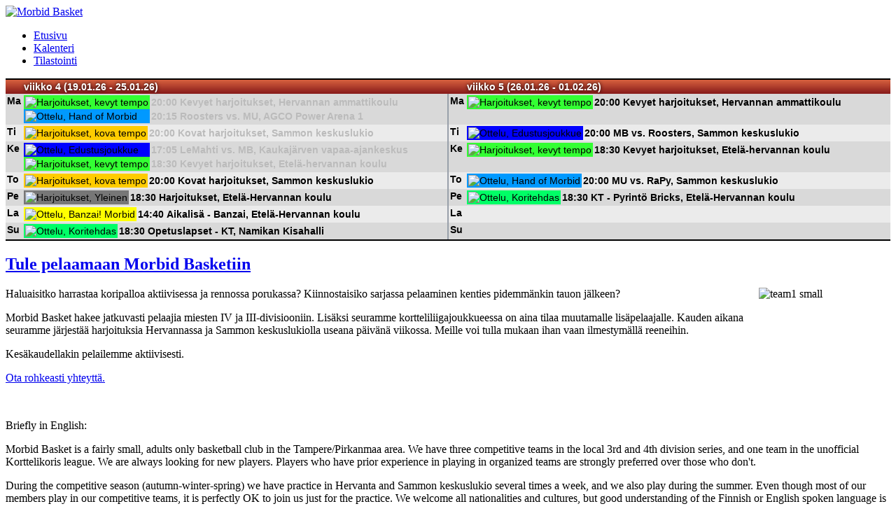

--- FILE ---
content_type: text/html; charset=utf-8
request_url: https://morbid-basket.kapsi.fi/index.php?lang=fi
body_size: 41466
content:
<!DOCTYPE html>
<html lang="fi-fi" dir="ltr">
<head>
    <meta charset="utf-8">
	<meta name="viewport" content="width=device-width, initial-scale=1">
	<meta name="generator" content="Joomla! - Open Source Content Management">
	<title>Etusivu</title>
	<link href="/index.php?option=com_content&amp;view=featured&amp;lang=fi&amp;Itemid=101&amp;format=feed&amp;type=rss" rel="alternate" type="application/rss+xml" title="RSS 2.0">
	<link href="/index.php?option=com_content&amp;view=featured&amp;lang=fi&amp;Itemid=101&amp;format=feed&amp;type=atom" rel="alternate" type="application/atom+xml" title="Atom 1.0">
	<link href="/media/system/images/joomla-favicon.svg" rel="icon" type="image/svg+xml">
	<link href="/media/system/images/favicon.ico" rel="alternate icon" type="image/vnd.microsoft.icon">
	<link href="/media/system/images/joomla-favicon-pinned.svg" rel="mask-icon" color="#000">

    <link href="/media/system/css/joomla-fontawesome.min.css?56cd057f69350694257ff8fcb0c71db0" rel="lazy-stylesheet" /><noscript><link href="/media/system/css/joomla-fontawesome.min.css?56cd057f69350694257ff8fcb0c71db0" rel="stylesheet" /></noscript>
	<link href="/media/templates/site/cassiopeia/css/global/colors_alternative.min.css?56cd057f69350694257ff8fcb0c71db0" rel="stylesheet" />
	<link href="/media/templates/site/cassiopeia/css/global/fonts-local_roboto.min.css?56cd057f69350694257ff8fcb0c71db0" rel="lazy-stylesheet" media="print" onload="this.media='all'" /><noscript><link href="/media/templates/site/cassiopeia/css/global/fonts-local_roboto.min.css?56cd057f69350694257ff8fcb0c71db0" rel="stylesheet" /></noscript>
	<link href="/media/templates/site/cassiopeia/css/template.min.css?56cd057f69350694257ff8fcb0c71db0" rel="stylesheet" />
	<link href="/media/plg_system_webauthn/css/button.min.css?56cd057f69350694257ff8fcb0c71db0" rel="stylesheet" />
	<link href="/media/templates/site/cassiopeia/css/vendor/joomla-custom-elements/joomla-alert.min.css?0.2.0" rel="stylesheet" />
	<link href="/media/templates/site/cassiopeia_morbid_basket_v4/css/user.css?56cd057f69350694257ff8fcb0c71db0" rel="stylesheet" />
	<link href="https://morbid-basket.kapsi.fi/components/com_comprofiler/plugin/templates/default/bootstrap.css?v=65818ee50d9171b4" rel="stylesheet" />
	<link href="https://morbid-basket.kapsi.fi/components/com_comprofiler/plugin/templates/default/fontawesome.css?v=65818ee50d9171b4" rel="stylesheet" />
	<link href="https://morbid-basket.kapsi.fi/components/com_comprofiler/plugin/templates/default/template.css?v=65818ee50d9171b4" rel="stylesheet" />
	<link href="/components/com_jevents/views/flat/assets/css/modstyle.css?v=3.6.89" rel="stylesheet" />
	<style>:root {
		--hue: 214;
		--template-bg-light: #f0f4fb;
		--template-text-dark: #495057;
		--template-text-light: #ffffff;
		--template-link-color: #2a69b8;
		--template-special-color: #001B4C;
		
	}</style>

    <script src="/media/mod_menu/js/menu-es5.min.js?56cd057f69350694257ff8fcb0c71db0" nomodule defer></script>
	<script type="application/json" class="joomla-script-options new">{"joomla.jtext":{"PLG_SYSTEM_WEBAUTHN_ERR_CANNOT_FIND_USERNAME":"K\u00e4ytt\u00e4j\u00e4tunnuksen kentt\u00e4\u00e4 ei l\u00f6ydy kirjautumismoduulista. Pahoittelut, salasanaton kirjautuminen ei toimi t\u00e4ll\u00e4 sivustolla, ellet k\u00e4yt\u00e4 muuta kirjautumismoduulia.","PLG_SYSTEM_WEBAUTHN_ERR_EMPTY_USERNAME":"Sinun on sy\u00f6tett\u00e4v\u00e4 k\u00e4ytt\u00e4j\u00e4nimesi (ei kuitenkaan salasanaa) ennen kuin valitset Web Authentication -kirjautumispainikkeen.","PLG_SYSTEM_WEBAUTHN_ERR_INVALID_USERNAME":"Annettu k\u00e4ytt\u00e4j\u00e4nimi ei vastaa k\u00e4ytt\u00e4j\u00e4tili\u00e4, joka on ottanut k\u00e4ytt\u00f6\u00f6n salasanattoman kirjautumisen t\u00e4ll\u00e4 sivustolla.","JSHOWPASSWORD":"N\u00e4yt\u00e4 salasana","JHIDEPASSWORD":"Piilota salasana","ERROR":"Error - Virhe","MESSAGE":"Viesti","NOTICE":"Huomautus","WARNING":"Varoitus","JCLOSE":"Sulje","JOK":"Ok","JOPEN":"Avoinna"},"bootstrap.tooltip":{".hasTooltip":{"animation":true,"container":"body","html":true,"trigger":"hover focus","boundary":"clippingParents","sanitize":true}},"system.paths":{"root":"","rootFull":"https:\/\/morbid-basket.kapsi.fi\/","base":"","baseFull":"https:\/\/morbid-basket.kapsi.fi\/"},"csrf.token":"5cb877b6dc2cd7f0646013d222677dfd","system.keepalive":{"interval":3600000,"uri":"\/index.php?option=com_ajax&amp;format=json&amp;lang=fi"}}</script>
	<script src="/media/system/js/core.min.js?bea7b244e267b04087cedcf531f6fe827a8e101f"></script>
	<script src="/media/templates/site/cassiopeia/js/template.min.js?56cd057f69350694257ff8fcb0c71db0" defer></script>
	<script src="/media/system/js/keepalive-es5.min.js?95286f75736560d5dc4acd7d28fe156d95a15a9c" defer nomodule></script>
	<script src="/media/vendor/bootstrap/js/bootstrap-es5.min.js?5.1.3" nomodule defer></script>
	<script src="/media/system/js/messages-es5.min.js?70b6651d6deab46dc8a25f03338f66f540cc62e2" nomodule defer></script>
	<script src="/media/plg_system_webauthn/js/login.min.js?56cd057f69350694257ff8fcb0c71db0" defer></script>
	<script src="/media/system/js/keepalive.min.js?20ace83a13886af1b0b5f58386fd8adf33f586a3" type="module"></script>
	<script src="/media/system/js/fields/passwordview.min.js?bae2911b22f836c780af199d956a1b22c8604694" defer></script>
	<script src="/media/vendor/bootstrap/js/popover.min.js?5.1.3" type="module"></script>
	<script src="/media/system/js/messages.min.js?7425e8d1cb9e4f061d5e30271d6d99b085344117" type="module"></script>

</head>

<body class="site com_content wrapper-fluid view-featured no-layout no-task itemid-101 has-sidebar-right">
    <header class="header container-header full-width">

        
        
                    <div class="grid-child">
                <div class="navbar-brand">
                    <a class="brand-logo" href="/">
                        <img src="/images/morbid_basket_header.png" alt="Morbid Basket">                    </a>
                                    </div>
            </div>
        
                    <div class="grid-child container-nav">
                                    <ul class="mod-menu mod-list nav ">
<li class="nav-item item-101 default current active"><a href="/index.php?option=com_content&amp;view=featured&amp;Itemid=101&amp;lang=fi" aria-current="page">Etusivu</a></li><li class="nav-item item-103"><a href="/index.php?option=com_jevents&amp;view=month&amp;layout=calendar&amp;Itemid=103&amp;lang=fi" >Kalenteri</a></li><li class="nav-item item-105"><a href="https://bbstat.kapsi.fi/" target="_blank" rel="noopener noreferrer">Tilastointi</a></li></ul>

                                            </div>
            </header>

    <div class="site-grid">
        
        
        
        
        <div class="grid-child container-component">
            
            <div style="margin:0px;padding:0px;border-width:0px;"><span id='testspan84' style='display:none'></span>
<STYLE TYPE="text/css" MEDIA="screen, projection">#extcal2_minical{width:100%;margin:0px;margin-bottom:10px;}
#extcal2_minical .maintable{border-top:2px solid black;border-bottom:2px solid black;margin-top:0px;margin-bottom:0px;padding:0;border-spacing:0;width: 100%;font-size: 100%;text-align:left}
#extcal2_minical .eventTable {border: 0px solid black;margin-top: 0px;margin-bottom: 0px;padding:0;border-spacing:0;height:20px;}
#extcal2_minical .maintable td,#extcal2_minical .maintable tr,#extcal2_minical p,#extcal2_minical div {font-family: Trebuchet MS, Verdana, Arial, Helvetica, sans-serif;font-size: 14px;color: black;padding-left:2px;padding-right:2px;padding-top:2px;padding-bottom:2px;}
#extcal2_minical .maintable tr.header td{font-family:Nunito, Trebuchet MS, Verdana, Arial, Helvetica, sans-serif;}#extcal2_minical .maintable td.leftLine{border-left:2px solid #99a0aa;}
#extcal2_minical .maintable tr.header, #extcal2_minical .maintable thead th{background: #821616;background: -moz-linear-gradient(top, #d8613f, #861a1a);background: -o-linear-gradient(top, #d8613f, #861a1a);background: -webkit-gradient(linear, left top, left bottom, from(#d8613f), to(#861a1a));filter: progid:DXImageTransform.Microsoft.gradient(startColorstr='#d8613f', endColorstr='#861a1a');-ms-filter: "progid:DXImageTransform.Microsoft.gradient(startColorstr=#d8613f, endColorstr=#861a1a)";text-shadow:0px 0px 5px #000;color:white;font-weight:bold;height:20px;margin:0px;}
#extcal2_minical .maintable tr.footer{background-image:  url(modules/mod_jevents_2week/tmpl/ext/tile_sub.gif);background-color: #737373;color : white;font-weight: bold;height: 10px;}
#extcal2_minical .maintable tr.header a,#extcal2_minical .maintable tr.footer a{color: white;}
#extcal2_minical .maintable tr.header a:hover,#extcal2_minical .maintable tr.footer a:hover{color: #999999;}
#extcal2_minical .maintable tr.day1{color:black;background-color:#EBEBEB;line-height:16px;}
#extcal2_minical .maintable tr.day2{color:black;background-color:#D9D9D9;line-height:16px;}
#extcal2_minical .maintable tr.day1:hover{background-color: #d39494;}
#extcal2_minical .maintable tr.day2:hover{background-color: #d39494;}
#extcal2_minical .eventTable span.past,      #extcal2_minical .eventTable span.past a{color: #BBBBBB;}
#extcal2_minical .eventTable span.upcoming_event,  #extcal2_minical .eventTable span.upcoming_event a{color: #303030;}
#extcal2_minical .eventTable span.cancelled_event, #extcal2_minical .eventTable span.cancelled_event a{color: #FF7C7C;}
#extcal2_minical .eventTable td.cat_color{padding:0px;margin: 0px;width: 4px;}
#extcal2_minical .maintable a:link {text-decoration:none;color:black;font-weight: bold;}
#overDiv hr{color:black;background-color:black;height:2px;width:70%}
#overDiv small{font-size:9px}
</STYLE><div align="center" id="extcal2_minical"><table class="maintable" border="0" cellspacing="0" cellpadding="0"><thead><tr class="header"><td style="width:10px;"></td><td style="width:50%;"><a href="/index.php?option=com_jevents&amp;amp;task=week.listevents&amp;amp;year=2026&amp;amp;month=01&amp;amp;day=19&amp;amp;Itemid=103&amp;lang=fi">viikko 4 (19.01.26 - 25.01.26)</a></td><td style="width:10px;">&nbsp;</td><td style="width:50%;"><a href="/index.php?option=com_jevents&amp;amp;task=week.listevents&amp;amp;year=2026&amp;amp;month=01&amp;amp;day=26&amp;amp;Itemid=103&amp;lang=fi">viikko 5 (26.01.26 - 01.02.26)</a></td></tr></thead><tbody><tr class="day2"><td style="vertical-align:top;"><a href="/index.php?option=com_jevents&amp;task=day.listevents&amp;year=2026&amp;month=01&amp;day=19&amp;Itemid=103&amp;catids=&amp;lang=fi">Ma</a></td>
<td style="vertical-align:top;"><table class="eventTable" border="0" cellpadding="0" cellspacing="2" align="left"><tr><td bgcolor="#33FF33"><img src="/modules/mod_jevents_2week/tmpl/ext/spacer.gif" width="2px" height="1" alt="Harjoitukset, kevyt tempo"/></td><td><span class=" past"><a href="/index.php?option=com_jevents&amp;task=icalrepeat.detail&amp;evid=5134&amp;Itemid=103&amp;year=0&amp;month=0&amp;day=0&amp;title=kevyet-harjoitukset-hervannan-ammattikoulu&amp;uid=ffe4b696f800d66ba165b14721764475&amp;lang=fi">20:00</a></span></td><td><span class="hasTooltip" title="&lt;strong&gt;Kevyet harjoitukset, Hervannan ammattikoulu, &lt;/strong&gt;&lt;br&gt;&lt;strong&gt;Päivämäärä:&amp;nbsp;&lt;/strong&gt;19.01.26&amp;nbsp;&lt;br /&gt;&lt;strong&gt;Aika:&amp;nbsp;&lt;/strong&gt;20:00&amp;nbsp;-&amp;nbsp;21:30&lt;br /&gt;&lt;hr /&gt;&lt;small&gt;Napsauta avataksesi tapahtuma&lt;/small&gt;"><a href="/index.php?option=com_jevents&amp;task=icalrepeat.detail&amp;evid=5134&amp;Itemid=103&amp;year=0&amp;month=0&amp;day=0&amp;title=kevyet-harjoitukset-hervannan-ammattikoulu&amp;uid=ffe4b696f800d66ba165b14721764475&amp;lang=fi"><span class="eventTitle past">Kevyet harjoitukset, Hervannan ammattikoulu</span></a></span></td></tr><tr><td bgcolor="#0099FF"><img src="/modules/mod_jevents_2week/tmpl/ext/spacer.gif" width="2px" height="1" alt="Ottelu, Hand of Morbid"/></td><td><span class=" past"><a href="/index.php?option=com_jevents&amp;task=icalrepeat.detail&amp;evid=5228&amp;Itemid=103&amp;year=0&amp;month=0&amp;day=0&amp;title=roosters-vs-mu&amp;uid=80788793a58ad0274319541063807fd4&amp;lang=fi">20:15</a></span></td><td><span class="hasTooltip" title="&lt;strong&gt;Roosters vs. MU, AGCO Power Arena 1&lt;/strong&gt;&lt;br&gt;&lt;strong&gt;Päivämäärä:&amp;nbsp;&lt;/strong&gt;19.01.26&amp;nbsp;&lt;br /&gt;&lt;strong&gt;Aika:&amp;nbsp;&lt;/strong&gt;20:15&amp;nbsp;-&amp;nbsp;21:30&lt;br /&gt;&lt;hr /&gt;&lt;small&gt;Napsauta avataksesi tapahtuma&lt;/small&gt;"><a href="/index.php?option=com_jevents&amp;task=icalrepeat.detail&amp;evid=5228&amp;Itemid=103&amp;year=0&amp;month=0&amp;day=0&amp;title=roosters-vs-mu&amp;uid=80788793a58ad0274319541063807fd4&amp;lang=fi"><span class="eventTitle past">Roosters vs. MU</span><span class="eventLocation past">, AGCO Power Arena 1</span></a></span></td></tr></table></td>
<td style="vertical-align:top;" class="leftLine"><a href="/index.php?option=com_jevents&amp;task=day.listevents&amp;year=2026&amp;month=01&amp;day=26&amp;Itemid=103&amp;catids=&amp;lang=fi">Ma</a></td>
<td style="vertical-align:top;"><table class="eventTable" border="0" cellpadding="0" cellspacing="2" align="left"><tr><td bgcolor="#33FF33"><img src="/modules/mod_jevents_2week/tmpl/ext/spacer.gif" width="2px" height="1" alt="Harjoitukset, kevyt tempo"/></td><td><span class=""><a href="/index.php?option=com_jevents&amp;task=icalrepeat.detail&amp;evid=5135&amp;Itemid=103&amp;year=0&amp;month=0&amp;day=0&amp;title=kevyet-harjoitukset-hervannan-ammattikoulu&amp;uid=ffe4b696f800d66ba165b14721764475&amp;lang=fi">20:00</a></span></td><td><span class="hasTooltip" title="&lt;strong&gt;Kevyet harjoitukset, Hervannan ammattikoulu, &lt;/strong&gt;&lt;br&gt;&lt;strong&gt;Päivämäärä:&amp;nbsp;&lt;/strong&gt;26.01.26&amp;nbsp;&lt;br /&gt;&lt;strong&gt;Aika:&amp;nbsp;&lt;/strong&gt;20:00&amp;nbsp;-&amp;nbsp;21:30&lt;br /&gt;&lt;hr /&gt;&lt;small&gt;Napsauta avataksesi tapahtuma&lt;/small&gt;"><a href="/index.php?option=com_jevents&amp;task=icalrepeat.detail&amp;evid=5135&amp;Itemid=103&amp;year=0&amp;month=0&amp;day=0&amp;title=kevyet-harjoitukset-hervannan-ammattikoulu&amp;uid=ffe4b696f800d66ba165b14721764475&amp;lang=fi"><span class="eventTitle">Kevyet harjoitukset, Hervannan ammattikoulu</span></a></span></td></tr></table></td>
<tr class="day1"><td style="vertical-align:top;"><a href="/index.php?option=com_jevents&amp;task=day.listevents&amp;year=2026&amp;month=01&amp;day=20&amp;Itemid=103&amp;catids=&amp;lang=fi">Ti</a></td>
<td style="vertical-align:top;"><table class="eventTable" border="0" cellpadding="0" cellspacing="2" align="left"><tr><td bgcolor="#FFCC00"><img src="/modules/mod_jevents_2week/tmpl/ext/spacer.gif" width="2px" height="1" alt="Harjoitukset, kova tempo"/></td><td><span class=" past"><a href="/index.php?option=com_jevents&amp;task=icalrepeat.detail&amp;evid=5061&amp;Itemid=103&amp;year=0&amp;month=0&amp;day=0&amp;title=kovat-harjoitukset-sammon-keskuslukio&amp;uid=eca71ec1e9d6a1276a521933d55bce43&amp;lang=fi">20:00</a></span></td><td><span class="hasTooltip" title="&lt;strong&gt;Kovat harjoitukset, Sammon keskuslukio, &lt;/strong&gt;&lt;br&gt;&lt;strong&gt;Päivämäärä:&amp;nbsp;&lt;/strong&gt;20.01.26&amp;nbsp;&lt;br /&gt;&lt;strong&gt;Aika:&amp;nbsp;&lt;/strong&gt;20:00&amp;nbsp;-&amp;nbsp;21:30&lt;br /&gt;&lt;br /&gt;&lt;hr /&gt;&lt;p&gt;Paikka Sammon keskuslukio&lt;/p&gt;&lt;hr /&gt;&lt;small&gt;Napsauta avataksesi tapahtuma&lt;/small&gt;"><a href="/index.php?option=com_jevents&amp;task=icalrepeat.detail&amp;evid=5061&amp;Itemid=103&amp;year=0&amp;month=0&amp;day=0&amp;title=kovat-harjoitukset-sammon-keskuslukio&amp;uid=eca71ec1e9d6a1276a521933d55bce43&amp;lang=fi"><span class="eventTitle past">Kovat harjoitukset, Sammon keskuslukio</span></a></span></td></tr></table></td>
<td style="vertical-align:top;" class="leftLine"><a href="/index.php?option=com_jevents&amp;task=day.listevents&amp;year=2026&amp;month=01&amp;day=27&amp;Itemid=103&amp;catids=&amp;lang=fi">Ti</a></td>
<td style="vertical-align:top;"><table class="eventTable" border="0" cellpadding="0" cellspacing="2" align="left"><tr><td bgcolor="#0000FF"><img src="/modules/mod_jevents_2week/tmpl/ext/spacer.gif" width="2px" height="1" alt="Ottelu, Edustusjoukkue"/></td><td><span class=""><a href="/index.php?option=com_jevents&amp;task=icalrepeat.detail&amp;evid=5245&amp;Itemid=103&amp;year=0&amp;month=0&amp;day=0&amp;title=mb-vs-roosters&amp;uid=b7ab83b8fefc9a9dcdac73b199bd4acf&amp;lang=fi">20:00</a></span></td><td><span class="hasTooltip" title="&lt;strong&gt;MB vs. Roosters, Sammon keskuslukio&lt;/strong&gt;&lt;br&gt;&lt;strong&gt;Päivämäärä:&amp;nbsp;&lt;/strong&gt;27.01.26&amp;nbsp;&lt;br /&gt;&lt;strong&gt;Aika:&amp;nbsp;&lt;/strong&gt;20:00&amp;nbsp;-&amp;nbsp;21:30&lt;br /&gt;&lt;hr /&gt;&lt;small&gt;Napsauta avataksesi tapahtuma&lt;/small&gt;"><a href="/index.php?option=com_jevents&amp;task=icalrepeat.detail&amp;evid=5245&amp;Itemid=103&amp;year=0&amp;month=0&amp;day=0&amp;title=mb-vs-roosters&amp;uid=b7ab83b8fefc9a9dcdac73b199bd4acf&amp;lang=fi"><span class="eventTitle">MB vs. Roosters</span><span class="eventLocation">, Sammon keskuslukio</span></a></span></td></tr></table></td>
<tr class="day2"><td style="vertical-align:top;"><a href="/index.php?option=com_jevents&amp;task=day.listevents&amp;year=2026&amp;month=01&amp;day=21&amp;Itemid=103&amp;catids=&amp;lang=fi">Ke</a></td>
<td style="vertical-align:top;"><table class="eventTable" border="0" cellpadding="0" cellspacing="2" align="left"><tr><td bgcolor="#0000FF"><img src="/modules/mod_jevents_2week/tmpl/ext/spacer.gif" width="2px" height="1" alt="Ottelu, Edustusjoukkue"/></td><td><span class=" past"><a href="/index.php?option=com_jevents&amp;task=icalrepeat.detail&amp;evid=5244&amp;Itemid=103&amp;year=0&amp;month=0&amp;day=0&amp;title=lemahti-vs-mb&amp;uid=f33471be7ab662848c8eabff4996cf17&amp;lang=fi">17:05</a></span></td><td><span class="hasTooltip" title="&lt;strong&gt;LeMahti vs. MB, Kaukajärven vapaa-ajankeskus&lt;/strong&gt;&lt;br&gt;&lt;strong&gt;Päivämäärä:&amp;nbsp;&lt;/strong&gt;21.01.26&amp;nbsp;&lt;br /&gt;&lt;strong&gt;Aika:&amp;nbsp;&lt;/strong&gt;17:5&amp;nbsp;-&amp;nbsp;18:30&lt;br /&gt;&lt;hr /&gt;&lt;small&gt;Napsauta avataksesi tapahtuma&lt;/small&gt;"><a href="/index.php?option=com_jevents&amp;task=icalrepeat.detail&amp;evid=5244&amp;Itemid=103&amp;year=0&amp;month=0&amp;day=0&amp;title=lemahti-vs-mb&amp;uid=f33471be7ab662848c8eabff4996cf17&amp;lang=fi"><span class="eventTitle past">LeMahti vs. MB</span><span class="eventLocation past">, Kaukajärven vapaa-ajankeskus</span></a></span></td></tr><tr><td bgcolor="#33FF33"><img src="/modules/mod_jevents_2week/tmpl/ext/spacer.gif" width="2px" height="1" alt="Harjoitukset, kevyt tempo"/></td><td><span class=" past"><a href="/index.php?option=com_jevents&amp;task=icalrepeat.detail&amp;evid=5170&amp;Itemid=103&amp;year=0&amp;month=0&amp;day=0&amp;title=kevyet-harjoitukset-etelae-hervannan-koulu&amp;uid=9a3e7688b77f4e93bb0128c1a8b6ac27&amp;lang=fi">18:30</a></span></td><td><span class="hasTooltip" title="&lt;strong&gt;Kevyet harjoitukset, Etelä-hervannan koulu, &lt;/strong&gt;&lt;br&gt;&lt;strong&gt;Päivämäärä:&amp;nbsp;&lt;/strong&gt;21.01.26&amp;nbsp;&lt;br /&gt;&lt;strong&gt;Aika:&amp;nbsp;&lt;/strong&gt;18:30&amp;nbsp;-&amp;nbsp;20:00&lt;br /&gt;&lt;br /&gt;&lt;hr /&gt;&lt;p&gt;Paikka Etelä-hervannan koulu&lt;/p&gt;&lt;hr /&gt;&lt;small&gt;Napsauta avataksesi tapahtuma&lt;/small&gt;"><a href="/index.php?option=com_jevents&amp;task=icalrepeat.detail&amp;evid=5170&amp;Itemid=103&amp;year=0&amp;month=0&amp;day=0&amp;title=kevyet-harjoitukset-etelae-hervannan-koulu&amp;uid=9a3e7688b77f4e93bb0128c1a8b6ac27&amp;lang=fi"><span class="eventTitle past">Kevyet harjoitukset, Etelä-hervannan koulu</span></a></span></td></tr></table></td>
<td style="vertical-align:top;" class="leftLine"><a href="/index.php?option=com_jevents&amp;task=day.listevents&amp;year=2026&amp;month=01&amp;day=28&amp;Itemid=103&amp;catids=&amp;lang=fi">Ke</a></td>
<td style="vertical-align:top;"><table class="eventTable" border="0" cellpadding="0" cellspacing="2" align="left"><tr><td bgcolor="#33FF33"><img src="/modules/mod_jevents_2week/tmpl/ext/spacer.gif" width="2px" height="1" alt="Harjoitukset, kevyt tempo"/></td><td><span class=""><a href="/index.php?option=com_jevents&amp;task=icalrepeat.detail&amp;evid=5171&amp;Itemid=103&amp;year=0&amp;month=0&amp;day=0&amp;title=kevyet-harjoitukset-etelae-hervannan-koulu&amp;uid=9a3e7688b77f4e93bb0128c1a8b6ac27&amp;lang=fi">18:30</a></span></td><td><span class="hasTooltip" title="&lt;strong&gt;Kevyet harjoitukset, Etelä-hervannan koulu, &lt;/strong&gt;&lt;br&gt;&lt;strong&gt;Päivämäärä:&amp;nbsp;&lt;/strong&gt;28.01.26&amp;nbsp;&lt;br /&gt;&lt;strong&gt;Aika:&amp;nbsp;&lt;/strong&gt;18:30&amp;nbsp;-&amp;nbsp;20:00&lt;br /&gt;&lt;br /&gt;&lt;hr /&gt;&lt;p&gt;Paikka Etelä-hervannan koulu&lt;/p&gt;&lt;hr /&gt;&lt;small&gt;Napsauta avataksesi tapahtuma&lt;/small&gt;"><a href="/index.php?option=com_jevents&amp;task=icalrepeat.detail&amp;evid=5171&amp;Itemid=103&amp;year=0&amp;month=0&amp;day=0&amp;title=kevyet-harjoitukset-etelae-hervannan-koulu&amp;uid=9a3e7688b77f4e93bb0128c1a8b6ac27&amp;lang=fi"><span class="eventTitle">Kevyet harjoitukset, Etelä-hervannan koulu</span></a></span></td></tr></table></td>
<tr class="day1"><td style="vertical-align:top;"><a href="/index.php?option=com_jevents&amp;task=day.listevents&amp;year=2026&amp;month=01&amp;day=22&amp;Itemid=103&amp;catids=&amp;lang=fi">To</a></td>
<td style="vertical-align:top;"><table class="eventTable" border="0" cellpadding="0" cellspacing="2" align="left"><tr><td bgcolor="#FFCC00"><img src="/modules/mod_jevents_2week/tmpl/ext/spacer.gif" width="2px" height="1" alt="Harjoitukset, kova tempo"/></td><td><span class=""><a href="/index.php?option=com_jevents&amp;task=icalrepeat.detail&amp;evid=5098&amp;Itemid=103&amp;year=0&amp;month=0&amp;day=0&amp;title=kovat-harjoitukset-sammon-keskuslukio&amp;uid=c21cbc76a63b44465aec59350fe4d17e&amp;lang=fi">20:00</a></span></td><td><span class="hasTooltip" title="&lt;strong&gt;Kovat harjoitukset, Sammon keskuslukio, &lt;/strong&gt;&lt;br&gt;&lt;strong&gt;Päivämäärä:&amp;nbsp;&lt;/strong&gt;22.01.26&amp;nbsp;&lt;br /&gt;&lt;strong&gt;Aika:&amp;nbsp;&lt;/strong&gt;20:00&amp;nbsp;-&amp;nbsp;21:30&lt;br /&gt;&lt;br /&gt;&lt;hr /&gt;&lt;p&gt;Paikka Sammon keskuslukio&lt;/p&gt;&lt;hr /&gt;&lt;small&gt;Napsauta avataksesi tapahtuma&lt;/small&gt;"><a href="/index.php?option=com_jevents&amp;task=icalrepeat.detail&amp;evid=5098&amp;Itemid=103&amp;year=0&amp;month=0&amp;day=0&amp;title=kovat-harjoitukset-sammon-keskuslukio&amp;uid=c21cbc76a63b44465aec59350fe4d17e&amp;lang=fi"><span class="eventTitle">Kovat harjoitukset, Sammon keskuslukio</span></a></span></td></tr></table></td>
<td style="vertical-align:top;" class="leftLine"><a href="/index.php?option=com_jevents&amp;task=day.listevents&amp;year=2026&amp;month=01&amp;day=29&amp;Itemid=103&amp;catids=&amp;lang=fi">To</a></td>
<td style="vertical-align:top;"><table class="eventTable" border="0" cellpadding="0" cellspacing="2" align="left"><tr><td bgcolor="#0099FF"><img src="/modules/mod_jevents_2week/tmpl/ext/spacer.gif" width="2px" height="1" alt="Ottelu, Hand of Morbid"/></td><td><span class=""><a href="/index.php?option=com_jevents&amp;task=icalrepeat.detail&amp;evid=5229&amp;Itemid=103&amp;year=0&amp;month=0&amp;day=0&amp;title=mu-vs-rapy&amp;uid=b8e7fda85089bb761351bbd691ff513a&amp;lang=fi">20:00</a></span></td><td><span class="hasTooltip" title="&lt;strong&gt;MU vs. RaPy, Sammon keskuslukio&lt;/strong&gt;&lt;br&gt;&lt;strong&gt;Päivämäärä:&amp;nbsp;&lt;/strong&gt;29.01.26&amp;nbsp;&lt;br /&gt;&lt;strong&gt;Aika:&amp;nbsp;&lt;/strong&gt;20:00&amp;nbsp;-&amp;nbsp;21:30&lt;br /&gt;&lt;hr /&gt;&lt;small&gt;Napsauta avataksesi tapahtuma&lt;/small&gt;"><a href="/index.php?option=com_jevents&amp;task=icalrepeat.detail&amp;evid=5229&amp;Itemid=103&amp;year=0&amp;month=0&amp;day=0&amp;title=mu-vs-rapy&amp;uid=b8e7fda85089bb761351bbd691ff513a&amp;lang=fi"><span class="eventTitle">MU vs. RaPy</span><span class="eventLocation">, Sammon keskuslukio</span></a></span></td></tr></table></td>
<tr class="day2"><td style="vertical-align:top;"><a href="/index.php?option=com_jevents&amp;task=day.listevents&amp;year=2026&amp;month=01&amp;day=23&amp;Itemid=103&amp;catids=&amp;lang=fi">Pe</a></td>
<td style="vertical-align:top;"><table class="eventTable" border="0" cellpadding="0" cellspacing="2" align="left"><tr><td bgcolor="#777777"><img src="/modules/mod_jevents_2week/tmpl/ext/spacer.gif" width="2px" height="1" alt="Harjoitukset, Yleinen"/></td><td><span class=""><a href="/index.php?option=com_jevents&amp;task=icalrepeat.detail&amp;evid=5189&amp;Itemid=103&amp;year=0&amp;month=0&amp;day=0&amp;title=harjoitukset-etelae-hervannan-koulu&amp;uid=ed82f942b40a4039b7068d11b3cc2e60&amp;lang=fi">18:30</a></span></td><td><span class="hasTooltip" title="&lt;strong&gt;Harjoitukset, Etelä-Hervannan koulu, &lt;/strong&gt;&lt;br&gt;&lt;strong&gt;Päivämäärä:&amp;nbsp;&lt;/strong&gt;23.01.26&amp;nbsp;&lt;br /&gt;&lt;strong&gt;Aika:&amp;nbsp;&lt;/strong&gt;18:30&amp;nbsp;-&amp;nbsp;20:00&lt;br /&gt;&lt;br /&gt;&lt;hr /&gt;&lt;p&gt;Paikka Etelä-hervannan koulu&lt;/p&gt;&lt;hr /&gt;&lt;small&gt;Napsauta avataksesi tapahtuma&lt;/small&gt;"><a href="/index.php?option=com_jevents&amp;task=icalrepeat.detail&amp;evid=5189&amp;Itemid=103&amp;year=0&amp;month=0&amp;day=0&amp;title=harjoitukset-etelae-hervannan-koulu&amp;uid=ed82f942b40a4039b7068d11b3cc2e60&amp;lang=fi"><span class="eventTitle">Harjoitukset, Etelä-Hervannan koulu</span></a></span></td></tr></table></td>
<td style="vertical-align:top;" class="leftLine"><a href="/index.php?option=com_jevents&amp;task=day.listevents&amp;year=2026&amp;month=01&amp;day=30&amp;Itemid=103&amp;catids=&amp;lang=fi">Pe</a></td>
<td style="vertical-align:top;"><table class="eventTable" border="0" cellpadding="0" cellspacing="2" align="left"><tr><td bgcolor="#00FF66"><img src="/modules/mod_jevents_2week/tmpl/ext/spacer.gif" width="2px" height="1" alt="Ottelu, Koritehdas"/></td><td><span class=""><a href="/index.php?option=com_jevents&amp;task=icalrepeat.detail&amp;evid=4997&amp;Itemid=103&amp;year=0&amp;month=0&amp;day=0&amp;title=kt-pyrintoe-bricks&amp;uid=bc3443b7b9286308eefa925e4bd8e2d8&amp;lang=fi">18:30</a></span></td><td><span class="hasTooltip" title="&lt;strong&gt;KT - Pyrintö Bricks, Etelä-Hervannan koulu&lt;/strong&gt;&lt;br&gt;&lt;strong&gt;Päivämäärä:&amp;nbsp;&lt;/strong&gt;30.01.26&amp;nbsp;&lt;br /&gt;&lt;strong&gt;Aika:&amp;nbsp;&lt;/strong&gt;18:30&amp;nbsp;-&amp;nbsp;20:00&lt;br /&gt;&lt;hr /&gt;&lt;small&gt;Napsauta avataksesi tapahtuma&lt;/small&gt;"><a href="/index.php?option=com_jevents&amp;task=icalrepeat.detail&amp;evid=4997&amp;Itemid=103&amp;year=0&amp;month=0&amp;day=0&amp;title=kt-pyrintoe-bricks&amp;uid=bc3443b7b9286308eefa925e4bd8e2d8&amp;lang=fi"><span class="eventTitle">KT - Pyrintö Bricks</span><span class="eventLocation">, Etelä-Hervannan koulu</span></a></span></td></tr></table></td>
<tr class="day1"><td style="vertical-align:top;"><a href="/index.php?option=com_jevents&amp;task=day.listevents&amp;year=2026&amp;month=01&amp;day=24&amp;Itemid=103&amp;catids=&amp;lang=fi"><span class="saturday">La</span></a></td>
<td style="vertical-align:top;"><table class="eventTable" border="0" cellpadding="0" cellspacing="2" align="left"><tr><td bgcolor="#FFFF00"><img src="/modules/mod_jevents_2week/tmpl/ext/spacer.gif" width="2px" height="1" alt="Ottelu, Banzai! Morbid"/></td><td><span class=""><a href="/index.php?option=com_jevents&amp;task=icalrepeat.detail&amp;evid=5270&amp;Itemid=103&amp;year=0&amp;month=0&amp;day=0&amp;title=aikalisae-banzai&amp;uid=8b6eee614073a90a77d90c36f493139b&amp;lang=fi">14:40</a></span></td><td><span class="hasTooltip" title="&lt;strong&gt;Aikalisä - Banzai, Etelä-Hervannan koulu&lt;/strong&gt;&lt;br&gt;&lt;strong&gt;Päivämäärä:&amp;nbsp;&lt;/strong&gt;24.01.26&amp;nbsp;&lt;br /&gt;&lt;strong&gt;Aika:&amp;nbsp;&lt;/strong&gt;14:40&amp;nbsp;-&amp;nbsp;15:40&lt;br /&gt;&lt;hr /&gt;&lt;small&gt;Napsauta avataksesi tapahtuma&lt;/small&gt;"><a href="/index.php?option=com_jevents&amp;task=icalrepeat.detail&amp;evid=5270&amp;Itemid=103&amp;year=0&amp;month=0&amp;day=0&amp;title=aikalisae-banzai&amp;uid=8b6eee614073a90a77d90c36f493139b&amp;lang=fi"><span class="eventTitle">Aikalisä - Banzai</span><span class="eventLocation">, Etelä-Hervannan koulu</span></a></span></td></tr></table></td>
<td style="vertical-align:top;" class="leftLine"><a href="/index.php?option=com_jevents&amp;task=day.listevents&amp;year=2026&amp;month=01&amp;day=31&amp;Itemid=103&amp;catids=&amp;lang=fi"><span class="saturday">La</span></a></td>
<td style="vertical-align:top;"><table class="eventTable" border="0" cellpadding="0" cellspacing="2" align="left"></table></td>
<tr class="day2"><td style="vertical-align:top;"><a href="/index.php?option=com_jevents&amp;task=day.listevents&amp;year=2026&amp;month=01&amp;day=25&amp;Itemid=103&amp;catids=&amp;lang=fi"><span class="sunday">Su</span></a></td>
<td style="vertical-align:top;"><table class="eventTable" border="0" cellpadding="0" cellspacing="2" align="left"><tr><td bgcolor="#00FF66"><img src="/modules/mod_jevents_2week/tmpl/ext/spacer.gif" width="2px" height="1" alt="Ottelu, Koritehdas"/></td><td><span class=""><a href="/index.php?option=com_jevents&amp;task=icalrepeat.detail&amp;evid=5215&amp;Itemid=103&amp;year=0&amp;month=0&amp;day=0&amp;title=opetuslapset-kt&amp;uid=5cbeeb973dda599a55704b84c7f22186&amp;lang=fi">18:30</a></span></td><td><span class="hasTooltip" title="&lt;strong&gt;Opetuslapset - KT, Namikan Kisahalli&lt;/strong&gt;&lt;br&gt;&lt;strong&gt;Päivämäärä:&amp;nbsp;&lt;/strong&gt;25.01.26&amp;nbsp;&lt;br /&gt;&lt;strong&gt;Aika:&amp;nbsp;&lt;/strong&gt;18:30&amp;nbsp;-&amp;nbsp;20:00&lt;br /&gt;&lt;hr /&gt;&lt;small&gt;Napsauta avataksesi tapahtuma&lt;/small&gt;"><a href="/index.php?option=com_jevents&amp;task=icalrepeat.detail&amp;evid=5215&amp;Itemid=103&amp;year=0&amp;month=0&amp;day=0&amp;title=opetuslapset-kt&amp;uid=5cbeeb973dda599a55704b84c7f22186&amp;lang=fi"><span class="eventTitle">Opetuslapset - KT</span><span class="eventLocation">, Namikan Kisahalli</span></a></span></td></tr></table></td>
<td style="vertical-align:top;" class="leftLine"><a href="/index.php?option=com_jevents&amp;task=day.listevents&amp;year=2026&amp;month=02&amp;day=01&amp;Itemid=103&amp;catids=&amp;lang=fi"><span class="sunday">Su</span></a></td>
<td style="vertical-align:top;"><table class="eventTable" border="0" cellpadding="0" cellspacing="2" align="left"></table></td>
</tbody></table>
</div></div>
            <div id="system-message-container" aria-live="polite"></div>

            <main>
            <div class="blog-featured" itemscope itemtype="https://schema.org/Blog">
    
            <div class="blog-items items-leading ">
                            <div class="blog-item"
                    itemprop="blogPost" itemscope itemtype="https://schema.org/BlogPosting">
                        

<div class="item-content">
    
            <h2 class="item-title" itemprop="headline">
                    <a href="/index.php?option=com_content&amp;view=article&amp;id=132:tule-pelaamaan-morbid-basketiin-kaudelle-2017-2018&amp;catid=33&amp;Itemid=101&amp;lang=fi" itemprop="url">
                Tule pelaamaan Morbid Basketiin            </a>
                </h2>
    
            
    
        
        
        
        
    <p>Haluaisitko harrastaa koripalloa aktiivises<img style="padding-left: 10px; float: right;" src="/images/stories/team1_small.jpg" alt="team1 small" width="188" height="125" />sa ja rennossa porukassa? Kiinnostaisiko sarjassa pelaaminen kenties pidemmänkin tauon jälkeen?</p>
<p>Morbid Basket hakee jatkuvasti pelaajia miesten IV ja III-divisiooniin. Lisäksi seuramme kortteliliigajoukkueessa on aina tilaa muutamalle lisäpelaajalle. Kauden aikana seuramme järjestää harjoituksia Hervannassa ja Sammon keskuslukiolla useana päivänä viikossa. Meille voi tulla mukaan ihan vaan ilmestymällä reeneihin.</p>
<p>Kesäkaudellakin pelailemme aktiivisesti.</p>
<p><a href="/index.php?option=com_contact&amp;view=contact&amp;id=3&amp;Itemid=140&amp;lang=fi">Ota rohkeasti yhteyttä.</a></p>
<p> </p>
<p>Briefly in English:</p>
<p>Morbid Basket is a fairly small, adults only basketball club in the Tampere/Pirkanmaa area. We have three competitive teams in the local 3rd and 4th division series, and one team in the unofficial Korttelikoris league. We are always looking for new players. Players who have prior experience in playing in organized teams are strongly preferred over those who don't.</p>
<p>During the competitive season (autumn-winter-spring) we have practice in Hervanta and Sammon keskuslukio several times a week, and we also play during the summer. Even though most of our members play in our competitive teams, it is perfectly OK to join us just for the practice. We welcome all nationalities and cultures, but good understanding of the Finnish or English spoken language is a must. If interested, you can just show up at practice.</p>
<p><a href="/index.php?option=com_contact&amp;view=contact&amp;id=3&amp;Itemid=140&amp;lang=fi">Please do not hesitate to get in touch.</a></p>
<p> </p>
    
    
    
</div>

                </div>
                    </div>
    
    
    
    
</div>

            </main>
            
        </div>

                <div class="grid-child container-sidebar-right">
            <div class="sidebar-right card _menu">
        <div class="card-body">
                <ul class="mod-menu mod-list nav ">
<li class="nav-item item-143"><a href="/index.php?option=com_content&amp;view=featured&amp;Itemid=143&amp;lang=fi" >Etusivu</a></li><li class="nav-item item-106 parent"><a href="/index.php?option=com_content&amp;view=article&amp;id=1&amp;Itemid=106&amp;lang=fi" >Seura</a></li><li class="nav-item item-141 parent"><a href="/index.php?option=com_content&amp;view=article&amp;id=16&amp;Itemid=141&amp;lang=fi" >Harjoitukset</a></li><li class="nav-item item-198"><a href="/index.php?option=com_content&amp;view=article&amp;id=109&amp;Itemid=198&amp;lang=fi" >Aloita harrastus</a></li><li class="nav-item item-140"><a href="/index.php?option=com_contact&amp;view=contact&amp;id=3&amp;Itemid=140&amp;lang=fi" >Ota yhteyttä</a></li></ul>
    </div>
</div>
<div class="sidebar-right card ">
            <h3 class="card-header ">Joukkueet</h3>        <div class="card-body">
                <ul class="mod-menu mod-list nav ">
<li class="nav-item item-129 parent"><a href="/index.php?option=com_content&amp;view=article&amp;id=7&amp;Itemid=129&amp;lang=fi" >Morbid Basket (III-div)</a></li><li class="nav-item item-584 parent"><a href="/index.php?option=com_content&amp;view=article&amp;id=135&amp;Itemid=584&amp;lang=fi" >Morbid University (III-div)</a></li><li class="nav-item item-132 parent"><a href="/index.php?option=com_content&amp;view=article&amp;id=10&amp;Itemid=132&amp;lang=fi" >Koritehdas (IV-div)</a></li><li class="nav-item item-290 parent"><a href="/index.php?option=com_content&amp;view=article&amp;id=116&amp;Itemid=290&amp;lang=fi" >Banzai! Morbid (Kort.)</a></li></ul>
    </div>
</div>
<div class="sidebar-right card ">
        <div class="card-body">
                <form action="https://morbid-basket.kapsi.fi/index.php?option=com_comprofiler&amp;view=login&amp;Itemid=478&amp;lang=fi" method="post" id="login-form-81" class="mod-login form-inline cbLoginForm">
	<input type="hidden" name="option" value="com_comprofiler" />
	<input type="hidden" name="view" value="login" />
	<input type="hidden" name="op2" value="login" />
	<input type="hidden" name="return" value="B:aHR0cHM6Ly9tb3JiaWQtYmFza2V0LmthcHNpLmZpL2luZGV4LnBocD9sYW5nPWZp" />
	<input type="hidden" name="message" value="0" />
	<input type="hidden" name="loginfrom" value="loginmodule" />
	<input type="hidden" name="5cb877b6dc2cd7f0646013d222677dfd" value="1" />						<div class="d-inline-block mod-login__userdata userdata">
			<div class="d-inline-flex mod-login__username form-group">
									<input id="modlgn-username-81" type="text" name="username" class="form-control" size="14" autocomplete="username" placeholder="Käyttäjätunnus">
							</div>
			<div class="d-inline-flex ml-2 mod-login__password form-group">
									<input id="modlgn-passwd-81" type="password" name="passwd" autocomplete="current-password" class="form-control" size="14" placeholder="Salasana">
							</div>
										<input type="hidden" name="remember" value="yes">
															<div class="d-inline-flex ml-2 mod-login__submit form-group">
						<button type="button" class="btn btn-secondary plg_system_webauthn_login_button" title="Web Authentication" id="plg_system_webauthn-3Vifz9VmZFFE-12ZtlTiC" data-webauthn-form="login-form-81">
															<svg aria-hidden="true" xmlns="http://www.w3.org/2000/svg" viewBox="0 0 24 24" width="2.5em"><path fill="currentColor" d="M15.287 3.63a8.407 8.407 0 00-8.051 7.593h.55a7.805 7.805 0 012.24-4.713 5.825 5.825 0 00.924.695c-.608 1.177-.98 2.556-1.082 4.018h.135c.105-1.467.485-2.819 1.065-3.947.745.434 1.623.754 2.577.94a27.83 27.83 0 00-.25 3.763h-.847v.135h.847c.003 1.334.09 2.617.25 3.764-.954.185-1.832.506-2.577.94a9.997 9.997 0 01-.978-3.137h-.137c.164 1.16.502 2.25.997 3.208a5.825 5.825 0 00-.924.695 7.805 7.805 0 01-2.255-4.875H7.22A8.407 8.407 0 0024 12.034a8.398 8.398 0 00-.688-3.333 8.407 8.407 0 00-8.025-5.072zm.315.546c.155 0 .31.005.464.014.365.34.708 1.07.983 2.114a16.518 16.518 0 01.357 1.79 10.173 10.173 0 01-1.804.16 10.173 10.173 0 01-1.805-.16 16.519 16.519 0 01.357-1.79c.275-1.045.618-1.775.983-2.114a7.97 7.97 0 01.465-.014zm-.665.028c-.345.392-.658 1.093-.913 2.065a16.639 16.639 0 00-.36 1.8c-.939-.183-1.802-.498-2.533-.926.686-1.283 1.635-2.264 2.73-2.775a7.874 7.874 0 011.076-.164zm1.33 0a7.856 7.856 0 011.084.168c1.092.513 2.037 1.492 2.721 2.771-.73.428-1.594.743-2.533.927a16.64 16.64 0 00-.36-1.8c-.255-.972-.568-1.673-.912-2.066zm-2.972.314c-.655.407-1.257.989-1.776 1.73a8.166 8.166 0 00-.506.825 5.69 5.69 0 01-.891-.67 7.814 7.814 0 013.173-1.885zm4.624.006a7.862 7.862 0 013.164 1.877 5.692 5.692 0 01-.893.672 8.166 8.166 0 00-.506-.825c-.516-.738-1.115-1.318-1.765-1.724zm3.26 1.985a7.858 7.858 0 011.638 2.419 7.802 7.802 0 01.642 3.051h-2.095c-.01-1.74-.398-3.396-1.11-4.774a5.823 5.823 0 00.925-.696zm-1.044.767c.679 1.32 1.084 2.945 1.094 4.703h-3.42a27.863 27.863 0 00-.251-3.763c.954-.186 1.833-.506 2.577-.94zm-6.357.965a10.299 10.299 0 001.824.16 10.299 10.299 0 001.823-.16c.16 1.138.246 2.413.249 3.738h-1.178a1.03 1.03 0 01-.093.135h1.27a27.71 27.71 0 01-.248 3.739 10.397 10.397 0 00-3.647 0 27.733 27.733 0 01-.248-3.739h1.294a.99.99 0 01-.09-.135H13.53c.003-1.325.088-2.6.248-3.738zM2.558 9.37a2.585 2.585 0 00-2.547 2.35c-.142 1.541 1.064 2.842 2.566 2.842 1.26 0 2.312-.917 2.533-2.124h4.44v.972h.946v-.972h.837v1.431h.945v-2.376H5.11A2.586 2.586 0 002.558 9.37zm-.058.965a1.639 1.639 0 011.707 1.637 1.64 1.64 0 01-1.639 1.638 1.639 1.639 0 01-.068-3.275zm13.09.388a.75.75 0 00-.345 1.404l-.383 1.958h1.5l-.383-1.958a.75.75 0 00.384-.654.75.75 0 00-.773-.75zm2.218 1.391h3.421c-.01 1.758-.415 3.384-1.094 4.704-.744-.434-1.623-.755-2.577-.94a27.81 27.81 0 00.25-3.764zm3.556 0h2.095a7.805 7.805 0 01-2.281 5.47 5.825 5.825 0 00-.924-.696c.712-1.378 1.1-3.033 1.11-4.774zm-5.52 3.703a10.284 10.284 0 011.562.156 16.518 16.518 0 01-.357 1.791c-.275 1.045-.618 1.774-.982 2.114a7.972 7.972 0 01-.93 0c-.365-.34-.708-1.07-.983-2.114a16.519 16.519 0 01-.357-1.79 10.284 10.284 0 012.048-.157zm1.695.181c.94.184 1.803.5 2.533.926-.686 1.284-1.635 2.265-2.73 2.776a7.874 7.874 0 01-1.075.164c.344-.393.657-1.094.913-2.065a16.64 16.64 0 00.359-1.8zm-3.874 0a16.648 16.648 0 00.359 1.8c.255.973.568 1.674.913 2.066a7.873 7.873 0 01-1.075-.164c-1.096-.511-2.045-1.492-2.731-2.775.73-.428 1.594-.743 2.534-.927zm-2.652.997a8.16 8.16 0 00.506.825c.52.741 1.121 1.323 1.776 1.73a7.814 7.814 0 01-3.174-1.884 5.694 5.694 0 01.892-.67zm9.178 0a5.694 5.694 0 01.891.67 7.814 7.814 0 01-3.173 1.885c.654-.407 1.256-.989 1.775-1.73a8.16 8.16 0 00.507-.825z"></path></svg>
														Web Authentication						</button>
					</div>
													<div class="d-inline-flex ml-2 mod-login__submit form-group">
				<button type="submit" name="Submit" class="btn btn-primary login-button">
																Kirjaudu									</button>
			</div>
					</div>
				<div class="d-inline-block mod-login__options list-unstyled">
							<div class="d-inline-block ml-2 form-login-options-forgot">
					<a href="https://morbid-basket.kapsi.fi/index.php?option=com_comprofiler&amp;view=lostpassword&amp;Itemid=480&amp;lang=fi">
																			Unohtuiko käyttäjätunnus/salasana?											</a>
				</div>
										<div class="d-inline-block ml-2 form-login-options-register">
					<a href="https://morbid-basket.kapsi.fi/index.php?option=com_comprofiler&amp;view=registers&amp;Itemid=477&amp;lang=fi">
																			Rekisteröidy											</a>
				</div>
					</div>
				</form>
    </div>
</div>

        </div>
        
        
            </div>

    
            <a href="#top" id="back-top" class="back-to-top-link" aria-label="Takaisin ylös">
            <span class="icon-arrow-up icon-fw" aria-hidden="true"></span>
        </a>
    
    
</body>
</html>
